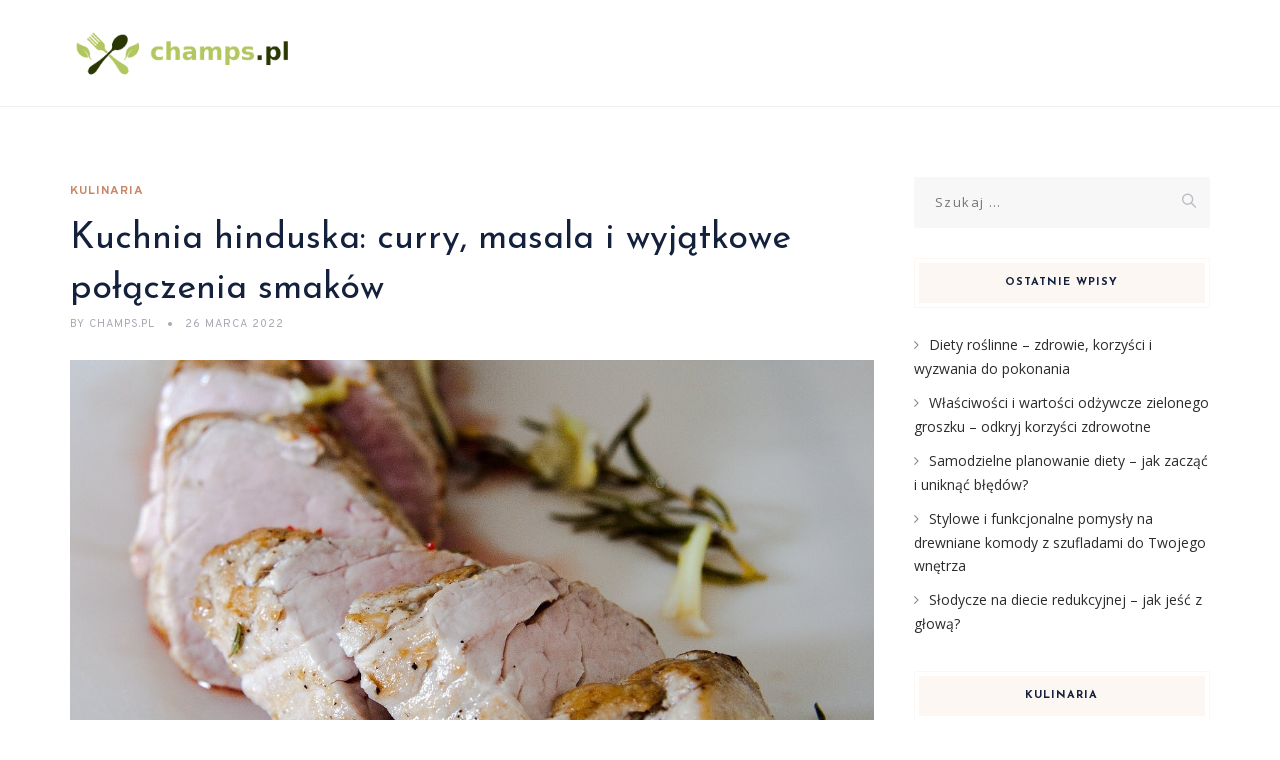

--- FILE ---
content_type: text/html; charset=UTF-8
request_url: https://champs.pl/kuchnia-hinduska-curry-masala-i-wyjatkowe-polaczenia-smakow/
body_size: 19414
content:
<!DOCTYPE html>
<html lang="pl-PL" class="no-js">
<head>
	<meta charset="UTF-8">
	<meta name="SKYPE_TOOLBAR" content="SKYPE_TOOLBAR_PARSER_COMPATIBLE" />
	<link rel="profile" href="https://gmpg.org/xfn/11">
	<meta name="viewport" content="width=device-width, initial-scale=1">
		<script> 'use strict'; (function(html){html.className = html.className.replace(/\bno-js\b/,'js')})(document.documentElement);</script>
<meta name='robots' content='index, follow, max-image-preview:large, max-snippet:-1, max-video-preview:-1' />

	<!-- This site is optimized with the Yoast SEO plugin v26.8 - https://yoast.com/product/yoast-seo-wordpress/ -->
	<title>Kuchnia hinduska: curry, masala i wyjątkowe połączenia smaków - Champs.pl</title>
	<link rel="canonical" href="https://champs.pl/kuchnia-hinduska-curry-masala-i-wyjatkowe-polaczenia-smakow/" />
	<meta property="og:locale" content="pl_PL" />
	<meta property="og:type" content="article" />
	<meta property="og:title" content="Kuchnia hinduska: curry, masala i wyjątkowe połączenia smaków - Champs.pl" />
	<meta property="og:description" content="Kuchnia hinduska to prawdziwa uczta dla zmysłów, oferująca niezwykłe połączenia smaków i aromatów, które z pewnością zachwycą każdego miłośnika kulinariów. Jej bogactwo wynika z różnorodności przypraw oraz tradycyjnych technik gotowania, które od wieków przekazywane są z pokolenia na pokolenie. W tej fascynującej kuchni każde danie ma swoją unikalną historię, a popularne potrawy, takie jak curry &hellip; Continue reading Kuchnia hinduska: curry, masala i wyjątkowe połączenia smaków" />
	<meta property="og:url" content="https://champs.pl/kuchnia-hinduska-curry-masala-i-wyjatkowe-polaczenia-smakow/" />
	<meta property="og:site_name" content="Champs.pl" />
	<meta property="article:published_time" content="2022-03-26T14:28:10+00:00" />
	<meta property="article:modified_time" content="2026-01-06T16:20:48+00:00" />
	<meta property="og:image" content="https://champs.pl/wp-content/uploads/2022/06/poledwiczki_1656097706.jpg" />
	<meta property="og:image:width" content="1280" />
	<meta property="og:image:height" content="853" />
	<meta property="og:image:type" content="image/jpeg" />
	<meta name="author" content="Champs.pl" />
	<meta name="twitter:card" content="summary_large_image" />
	<meta name="twitter:label1" content="Napisane przez" />
	<meta name="twitter:data1" content="Champs.pl" />
	<meta name="twitter:label2" content="Szacowany czas czytania" />
	<meta name="twitter:data2" content="8 minut" />
	<script type="application/ld+json" class="yoast-schema-graph">{"@context":"https://schema.org","@graph":[{"@type":"Article","@id":"https://champs.pl/kuchnia-hinduska-curry-masala-i-wyjatkowe-polaczenia-smakow/#article","isPartOf":{"@id":"https://champs.pl/kuchnia-hinduska-curry-masala-i-wyjatkowe-polaczenia-smakow/"},"author":{"name":"Champs.pl","@id":"https://champs.pl/#/schema/person/f8c399accc78522f2a429422aff2ea08"},"headline":"Kuchnia hinduska: curry, masala i wyjątkowe połączenia smaków","datePublished":"2022-03-26T14:28:10+00:00","dateModified":"2026-01-06T16:20:48+00:00","mainEntityOfPage":{"@id":"https://champs.pl/kuchnia-hinduska-curry-masala-i-wyjatkowe-polaczenia-smakow/"},"wordCount":1546,"image":{"@id":"https://champs.pl/kuchnia-hinduska-curry-masala-i-wyjatkowe-polaczenia-smakow/#primaryimage"},"thumbnailUrl":"https://champs.pl/wp-content/uploads/2022/06/poledwiczki_1656097706.jpg","articleSection":["Kulinaria"],"inLanguage":"pl-PL"},{"@type":"WebPage","@id":"https://champs.pl/kuchnia-hinduska-curry-masala-i-wyjatkowe-polaczenia-smakow/","url":"https://champs.pl/kuchnia-hinduska-curry-masala-i-wyjatkowe-polaczenia-smakow/","name":"Kuchnia hinduska: curry, masala i wyjątkowe połączenia smaków - Champs.pl","isPartOf":{"@id":"https://champs.pl/#website"},"primaryImageOfPage":{"@id":"https://champs.pl/kuchnia-hinduska-curry-masala-i-wyjatkowe-polaczenia-smakow/#primaryimage"},"image":{"@id":"https://champs.pl/kuchnia-hinduska-curry-masala-i-wyjatkowe-polaczenia-smakow/#primaryimage"},"thumbnailUrl":"https://champs.pl/wp-content/uploads/2022/06/poledwiczki_1656097706.jpg","datePublished":"2022-03-26T14:28:10+00:00","dateModified":"2026-01-06T16:20:48+00:00","author":{"@id":"https://champs.pl/#/schema/person/f8c399accc78522f2a429422aff2ea08"},"breadcrumb":{"@id":"https://champs.pl/kuchnia-hinduska-curry-masala-i-wyjatkowe-polaczenia-smakow/#breadcrumb"},"inLanguage":"pl-PL","potentialAction":[{"@type":"ReadAction","target":["https://champs.pl/kuchnia-hinduska-curry-masala-i-wyjatkowe-polaczenia-smakow/"]}]},{"@type":"ImageObject","inLanguage":"pl-PL","@id":"https://champs.pl/kuchnia-hinduska-curry-masala-i-wyjatkowe-polaczenia-smakow/#primaryimage","url":"https://champs.pl/wp-content/uploads/2022/06/poledwiczki_1656097706.jpg","contentUrl":"https://champs.pl/wp-content/uploads/2022/06/poledwiczki_1656097706.jpg","width":1280,"height":853,"caption":"Lebensmittelfotos / Pixabay"},{"@type":"BreadcrumbList","@id":"https://champs.pl/kuchnia-hinduska-curry-masala-i-wyjatkowe-polaczenia-smakow/#breadcrumb","itemListElement":[{"@type":"ListItem","position":1,"name":"Strona główna","item":"https://champs.pl/"},{"@type":"ListItem","position":2,"name":"Kuchnia hinduska: curry, masala i wyjątkowe połączenia smaków"}]},{"@type":"WebSite","@id":"https://champs.pl/#website","url":"https://champs.pl/","name":"Champs.pl","description":"","potentialAction":[{"@type":"SearchAction","target":{"@type":"EntryPoint","urlTemplate":"https://champs.pl/?s={search_term_string}"},"query-input":{"@type":"PropertyValueSpecification","valueRequired":true,"valueName":"search_term_string"}}],"inLanguage":"pl-PL"},{"@type":"Person","@id":"https://champs.pl/#/schema/person/f8c399accc78522f2a429422aff2ea08","name":"Champs.pl","image":{"@type":"ImageObject","inLanguage":"pl-PL","@id":"https://champs.pl/#/schema/person/image/","url":"https://secure.gravatar.com/avatar/bfd83fde509db3de9c690690b87690711d492ee9717552382212a506974c8308?s=96&d=mm&r=g","contentUrl":"https://secure.gravatar.com/avatar/bfd83fde509db3de9c690690b87690711d492ee9717552382212a506974c8308?s=96&d=mm&r=g","caption":"Champs.pl"},"url":"https://champs.pl/author/champs-pl/"}]}</script>
	<!-- / Yoast SEO plugin. -->


<link rel='dns-prefetch' href='//fonts.googleapis.com' />
<link rel="alternate" type="application/rss+xml" title="Champs.pl &raquo; Kanał z wpisami" href="https://champs.pl/feed/" />
<link rel="alternate" type="application/rss+xml" title="Champs.pl &raquo; Kanał z komentarzami" href="https://champs.pl/comments/feed/" />
<link rel="alternate" title="oEmbed (JSON)" type="application/json+oembed" href="https://champs.pl/wp-json/oembed/1.0/embed?url=https%3A%2F%2Fchamps.pl%2Fkuchnia-hinduska-curry-masala-i-wyjatkowe-polaczenia-smakow%2F" />
<link rel="alternate" title="oEmbed (XML)" type="text/xml+oembed" href="https://champs.pl/wp-json/oembed/1.0/embed?url=https%3A%2F%2Fchamps.pl%2Fkuchnia-hinduska-curry-masala-i-wyjatkowe-polaczenia-smakow%2F&#038;format=xml" />
<style id='wp-img-auto-sizes-contain-inline-css'>
img:is([sizes=auto i],[sizes^="auto," i]){contain-intrinsic-size:3000px 1500px}
/*# sourceURL=wp-img-auto-sizes-contain-inline-css */
</style>
<style id='wp-emoji-styles-inline-css'>

	img.wp-smiley, img.emoji {
		display: inline !important;
		border: none !important;
		box-shadow: none !important;
		height: 1em !important;
		width: 1em !important;
		margin: 0 0.07em !important;
		vertical-align: -0.1em !important;
		background: none !important;
		padding: 0 !important;
	}
/*# sourceURL=wp-emoji-styles-inline-css */
</style>
<style id='wp-block-library-inline-css'>
:root{--wp-block-synced-color:#7a00df;--wp-block-synced-color--rgb:122,0,223;--wp-bound-block-color:var(--wp-block-synced-color);--wp-editor-canvas-background:#ddd;--wp-admin-theme-color:#007cba;--wp-admin-theme-color--rgb:0,124,186;--wp-admin-theme-color-darker-10:#006ba1;--wp-admin-theme-color-darker-10--rgb:0,107,160.5;--wp-admin-theme-color-darker-20:#005a87;--wp-admin-theme-color-darker-20--rgb:0,90,135;--wp-admin-border-width-focus:2px}@media (min-resolution:192dpi){:root{--wp-admin-border-width-focus:1.5px}}.wp-element-button{cursor:pointer}:root .has-very-light-gray-background-color{background-color:#eee}:root .has-very-dark-gray-background-color{background-color:#313131}:root .has-very-light-gray-color{color:#eee}:root .has-very-dark-gray-color{color:#313131}:root .has-vivid-green-cyan-to-vivid-cyan-blue-gradient-background{background:linear-gradient(135deg,#00d084,#0693e3)}:root .has-purple-crush-gradient-background{background:linear-gradient(135deg,#34e2e4,#4721fb 50%,#ab1dfe)}:root .has-hazy-dawn-gradient-background{background:linear-gradient(135deg,#faaca8,#dad0ec)}:root .has-subdued-olive-gradient-background{background:linear-gradient(135deg,#fafae1,#67a671)}:root .has-atomic-cream-gradient-background{background:linear-gradient(135deg,#fdd79a,#004a59)}:root .has-nightshade-gradient-background{background:linear-gradient(135deg,#330968,#31cdcf)}:root .has-midnight-gradient-background{background:linear-gradient(135deg,#020381,#2874fc)}:root{--wp--preset--font-size--normal:16px;--wp--preset--font-size--huge:42px}.has-regular-font-size{font-size:1em}.has-larger-font-size{font-size:2.625em}.has-normal-font-size{font-size:var(--wp--preset--font-size--normal)}.has-huge-font-size{font-size:var(--wp--preset--font-size--huge)}.has-text-align-center{text-align:center}.has-text-align-left{text-align:left}.has-text-align-right{text-align:right}.has-fit-text{white-space:nowrap!important}#end-resizable-editor-section{display:none}.aligncenter{clear:both}.items-justified-left{justify-content:flex-start}.items-justified-center{justify-content:center}.items-justified-right{justify-content:flex-end}.items-justified-space-between{justify-content:space-between}.screen-reader-text{border:0;clip-path:inset(50%);height:1px;margin:-1px;overflow:hidden;padding:0;position:absolute;width:1px;word-wrap:normal!important}.screen-reader-text:focus{background-color:#ddd;clip-path:none;color:#444;display:block;font-size:1em;height:auto;left:5px;line-height:normal;padding:15px 23px 14px;text-decoration:none;top:5px;width:auto;z-index:100000}html :where(.has-border-color){border-style:solid}html :where([style*=border-top-color]){border-top-style:solid}html :where([style*=border-right-color]){border-right-style:solid}html :where([style*=border-bottom-color]){border-bottom-style:solid}html :where([style*=border-left-color]){border-left-style:solid}html :where([style*=border-width]){border-style:solid}html :where([style*=border-top-width]){border-top-style:solid}html :where([style*=border-right-width]){border-right-style:solid}html :where([style*=border-bottom-width]){border-bottom-style:solid}html :where([style*=border-left-width]){border-left-style:solid}html :where(img[class*=wp-image-]){height:auto;max-width:100%}:where(figure){margin:0 0 1em}html :where(.is-position-sticky){--wp-admin--admin-bar--position-offset:var(--wp-admin--admin-bar--height,0px)}@media screen and (max-width:600px){html :where(.is-position-sticky){--wp-admin--admin-bar--position-offset:0px}}

/*# sourceURL=wp-block-library-inline-css */
</style><style id='global-styles-inline-css'>
:root{--wp--preset--aspect-ratio--square: 1;--wp--preset--aspect-ratio--4-3: 4/3;--wp--preset--aspect-ratio--3-4: 3/4;--wp--preset--aspect-ratio--3-2: 3/2;--wp--preset--aspect-ratio--2-3: 2/3;--wp--preset--aspect-ratio--16-9: 16/9;--wp--preset--aspect-ratio--9-16: 9/16;--wp--preset--color--black: #000000;--wp--preset--color--cyan-bluish-gray: #abb8c3;--wp--preset--color--white: #ffffff;--wp--preset--color--pale-pink: #f78da7;--wp--preset--color--vivid-red: #cf2e2e;--wp--preset--color--luminous-vivid-orange: #ff6900;--wp--preset--color--luminous-vivid-amber: #fcb900;--wp--preset--color--light-green-cyan: #7bdcb5;--wp--preset--color--vivid-green-cyan: #00d084;--wp--preset--color--pale-cyan-blue: #8ed1fc;--wp--preset--color--vivid-cyan-blue: #0693e3;--wp--preset--color--vivid-purple: #9b51e0;--wp--preset--gradient--vivid-cyan-blue-to-vivid-purple: linear-gradient(135deg,rgb(6,147,227) 0%,rgb(155,81,224) 100%);--wp--preset--gradient--light-green-cyan-to-vivid-green-cyan: linear-gradient(135deg,rgb(122,220,180) 0%,rgb(0,208,130) 100%);--wp--preset--gradient--luminous-vivid-amber-to-luminous-vivid-orange: linear-gradient(135deg,rgb(252,185,0) 0%,rgb(255,105,0) 100%);--wp--preset--gradient--luminous-vivid-orange-to-vivid-red: linear-gradient(135deg,rgb(255,105,0) 0%,rgb(207,46,46) 100%);--wp--preset--gradient--very-light-gray-to-cyan-bluish-gray: linear-gradient(135deg,rgb(238,238,238) 0%,rgb(169,184,195) 100%);--wp--preset--gradient--cool-to-warm-spectrum: linear-gradient(135deg,rgb(74,234,220) 0%,rgb(151,120,209) 20%,rgb(207,42,186) 40%,rgb(238,44,130) 60%,rgb(251,105,98) 80%,rgb(254,248,76) 100%);--wp--preset--gradient--blush-light-purple: linear-gradient(135deg,rgb(255,206,236) 0%,rgb(152,150,240) 100%);--wp--preset--gradient--blush-bordeaux: linear-gradient(135deg,rgb(254,205,165) 0%,rgb(254,45,45) 50%,rgb(107,0,62) 100%);--wp--preset--gradient--luminous-dusk: linear-gradient(135deg,rgb(255,203,112) 0%,rgb(199,81,192) 50%,rgb(65,88,208) 100%);--wp--preset--gradient--pale-ocean: linear-gradient(135deg,rgb(255,245,203) 0%,rgb(182,227,212) 50%,rgb(51,167,181) 100%);--wp--preset--gradient--electric-grass: linear-gradient(135deg,rgb(202,248,128) 0%,rgb(113,206,126) 100%);--wp--preset--gradient--midnight: linear-gradient(135deg,rgb(2,3,129) 0%,rgb(40,116,252) 100%);--wp--preset--font-size--small: 13px;--wp--preset--font-size--medium: 20px;--wp--preset--font-size--large: 36px;--wp--preset--font-size--x-large: 42px;--wp--preset--spacing--20: 0.44rem;--wp--preset--spacing--30: 0.67rem;--wp--preset--spacing--40: 1rem;--wp--preset--spacing--50: 1.5rem;--wp--preset--spacing--60: 2.25rem;--wp--preset--spacing--70: 3.38rem;--wp--preset--spacing--80: 5.06rem;--wp--preset--shadow--natural: 6px 6px 9px rgba(0, 0, 0, 0.2);--wp--preset--shadow--deep: 12px 12px 50px rgba(0, 0, 0, 0.4);--wp--preset--shadow--sharp: 6px 6px 0px rgba(0, 0, 0, 0.2);--wp--preset--shadow--outlined: 6px 6px 0px -3px rgb(255, 255, 255), 6px 6px rgb(0, 0, 0);--wp--preset--shadow--crisp: 6px 6px 0px rgb(0, 0, 0);}:where(.is-layout-flex){gap: 0.5em;}:where(.is-layout-grid){gap: 0.5em;}body .is-layout-flex{display: flex;}.is-layout-flex{flex-wrap: wrap;align-items: center;}.is-layout-flex > :is(*, div){margin: 0;}body .is-layout-grid{display: grid;}.is-layout-grid > :is(*, div){margin: 0;}:where(.wp-block-columns.is-layout-flex){gap: 2em;}:where(.wp-block-columns.is-layout-grid){gap: 2em;}:where(.wp-block-post-template.is-layout-flex){gap: 1.25em;}:where(.wp-block-post-template.is-layout-grid){gap: 1.25em;}.has-black-color{color: var(--wp--preset--color--black) !important;}.has-cyan-bluish-gray-color{color: var(--wp--preset--color--cyan-bluish-gray) !important;}.has-white-color{color: var(--wp--preset--color--white) !important;}.has-pale-pink-color{color: var(--wp--preset--color--pale-pink) !important;}.has-vivid-red-color{color: var(--wp--preset--color--vivid-red) !important;}.has-luminous-vivid-orange-color{color: var(--wp--preset--color--luminous-vivid-orange) !important;}.has-luminous-vivid-amber-color{color: var(--wp--preset--color--luminous-vivid-amber) !important;}.has-light-green-cyan-color{color: var(--wp--preset--color--light-green-cyan) !important;}.has-vivid-green-cyan-color{color: var(--wp--preset--color--vivid-green-cyan) !important;}.has-pale-cyan-blue-color{color: var(--wp--preset--color--pale-cyan-blue) !important;}.has-vivid-cyan-blue-color{color: var(--wp--preset--color--vivid-cyan-blue) !important;}.has-vivid-purple-color{color: var(--wp--preset--color--vivid-purple) !important;}.has-black-background-color{background-color: var(--wp--preset--color--black) !important;}.has-cyan-bluish-gray-background-color{background-color: var(--wp--preset--color--cyan-bluish-gray) !important;}.has-white-background-color{background-color: var(--wp--preset--color--white) !important;}.has-pale-pink-background-color{background-color: var(--wp--preset--color--pale-pink) !important;}.has-vivid-red-background-color{background-color: var(--wp--preset--color--vivid-red) !important;}.has-luminous-vivid-orange-background-color{background-color: var(--wp--preset--color--luminous-vivid-orange) !important;}.has-luminous-vivid-amber-background-color{background-color: var(--wp--preset--color--luminous-vivid-amber) !important;}.has-light-green-cyan-background-color{background-color: var(--wp--preset--color--light-green-cyan) !important;}.has-vivid-green-cyan-background-color{background-color: var(--wp--preset--color--vivid-green-cyan) !important;}.has-pale-cyan-blue-background-color{background-color: var(--wp--preset--color--pale-cyan-blue) !important;}.has-vivid-cyan-blue-background-color{background-color: var(--wp--preset--color--vivid-cyan-blue) !important;}.has-vivid-purple-background-color{background-color: var(--wp--preset--color--vivid-purple) !important;}.has-black-border-color{border-color: var(--wp--preset--color--black) !important;}.has-cyan-bluish-gray-border-color{border-color: var(--wp--preset--color--cyan-bluish-gray) !important;}.has-white-border-color{border-color: var(--wp--preset--color--white) !important;}.has-pale-pink-border-color{border-color: var(--wp--preset--color--pale-pink) !important;}.has-vivid-red-border-color{border-color: var(--wp--preset--color--vivid-red) !important;}.has-luminous-vivid-orange-border-color{border-color: var(--wp--preset--color--luminous-vivid-orange) !important;}.has-luminous-vivid-amber-border-color{border-color: var(--wp--preset--color--luminous-vivid-amber) !important;}.has-light-green-cyan-border-color{border-color: var(--wp--preset--color--light-green-cyan) !important;}.has-vivid-green-cyan-border-color{border-color: var(--wp--preset--color--vivid-green-cyan) !important;}.has-pale-cyan-blue-border-color{border-color: var(--wp--preset--color--pale-cyan-blue) !important;}.has-vivid-cyan-blue-border-color{border-color: var(--wp--preset--color--vivid-cyan-blue) !important;}.has-vivid-purple-border-color{border-color: var(--wp--preset--color--vivid-purple) !important;}.has-vivid-cyan-blue-to-vivid-purple-gradient-background{background: var(--wp--preset--gradient--vivid-cyan-blue-to-vivid-purple) !important;}.has-light-green-cyan-to-vivid-green-cyan-gradient-background{background: var(--wp--preset--gradient--light-green-cyan-to-vivid-green-cyan) !important;}.has-luminous-vivid-amber-to-luminous-vivid-orange-gradient-background{background: var(--wp--preset--gradient--luminous-vivid-amber-to-luminous-vivid-orange) !important;}.has-luminous-vivid-orange-to-vivid-red-gradient-background{background: var(--wp--preset--gradient--luminous-vivid-orange-to-vivid-red) !important;}.has-very-light-gray-to-cyan-bluish-gray-gradient-background{background: var(--wp--preset--gradient--very-light-gray-to-cyan-bluish-gray) !important;}.has-cool-to-warm-spectrum-gradient-background{background: var(--wp--preset--gradient--cool-to-warm-spectrum) !important;}.has-blush-light-purple-gradient-background{background: var(--wp--preset--gradient--blush-light-purple) !important;}.has-blush-bordeaux-gradient-background{background: var(--wp--preset--gradient--blush-bordeaux) !important;}.has-luminous-dusk-gradient-background{background: var(--wp--preset--gradient--luminous-dusk) !important;}.has-pale-ocean-gradient-background{background: var(--wp--preset--gradient--pale-ocean) !important;}.has-electric-grass-gradient-background{background: var(--wp--preset--gradient--electric-grass) !important;}.has-midnight-gradient-background{background: var(--wp--preset--gradient--midnight) !important;}.has-small-font-size{font-size: var(--wp--preset--font-size--small) !important;}.has-medium-font-size{font-size: var(--wp--preset--font-size--medium) !important;}.has-large-font-size{font-size: var(--wp--preset--font-size--large) !important;}.has-x-large-font-size{font-size: var(--wp--preset--font-size--x-large) !important;}
/*# sourceURL=global-styles-inline-css */
</style>

<style id='classic-theme-styles-inline-css'>
/*! This file is auto-generated */
.wp-block-button__link{color:#fff;background-color:#32373c;border-radius:9999px;box-shadow:none;text-decoration:none;padding:calc(.667em + 2px) calc(1.333em + 2px);font-size:1.125em}.wp-block-file__button{background:#32373c;color:#fff;text-decoration:none}
/*# sourceURL=/wp-includes/css/classic-themes.min.css */
</style>
<link rel='stylesheet' id='contact-form-7-css' href='https://champs.pl/wp-content/plugins/contact-form-7/includes/css/styles.css?ver=6.1.4'  media='all' />
<link rel='stylesheet' id='font-awesome-css' href='https://champs.pl/wp-content/plugins/themestek-vihan-extras/icon-picker/icon-libraries/font-awesome/css/font-awesome.min.css?ver=6.9'  media='all' />
<link rel='stylesheet' id='themify-css' href='https://champs.pl/wp-content/plugins/themestek-vihan-extras/icon-picker/icon-libraries/themify-icons/themify-icons.css?ver=6.9'  media='all' />
<link rel='stylesheet' id='sgicon-css' href='https://champs.pl/wp-content/plugins/themestek-vihan-extras/icon-picker/icon-libraries/stroke-gap-icons/style.css?ver=6.9'  media='all' />
<link rel='stylesheet' id='vc_linecons-css' href='https://champs.pl/wp-content/plugins/themestek-vihan-extras/icon-picker/icon-libraries/vc-linecons/vc_linecons_icons.min.css?ver=6.9'  media='all' />
<link rel='stylesheet' id='ez-toc-css' href='https://champs.pl/wp-content/plugins/easy-table-of-contents/assets/css/screen.min.css?ver=2.0.80'  media='all' />
<style id='ez-toc-inline-css'>
div#ez-toc-container .ez-toc-title {font-size: 120%;}div#ez-toc-container .ez-toc-title {font-weight: 500;}div#ez-toc-container ul li , div#ez-toc-container ul li a {font-size: 95%;}div#ez-toc-container ul li , div#ez-toc-container ul li a {font-weight: 500;}div#ez-toc-container nav ul ul li {font-size: 90%;}.ez-toc-box-title {font-weight: bold; margin-bottom: 10px; text-align: center; text-transform: uppercase; letter-spacing: 1px; color: #666; padding-bottom: 5px;position:absolute;top:-4%;left:5%;background-color: inherit;transition: top 0.3s ease;}.ez-toc-box-title.toc-closed {top:-25%;}
.ez-toc-container-direction {direction: ltr;}.ez-toc-counter ul {direction: ltr;counter-reset: item ;}.ez-toc-counter nav ul li a::before {content: counter(item, square) '  ';margin-right: .2em; counter-increment: item;flex-grow: 0;flex-shrink: 0;float: left; }.ez-toc-widget-direction {direction: ltr;}.ez-toc-widget-container ul {direction: ltr;counter-reset: item ;}.ez-toc-widget-container nav ul li a::before {content: counter(item, square) '  ';margin-right: .2em; counter-increment: item;flex-grow: 0;flex-shrink: 0;float: left; }
/*# sourceURL=ez-toc-inline-css */
</style>
<link rel='stylesheet' id='themestek-cs-google-fonts-css' href='//fonts.googleapis.com/css?family=Open+Sans%3A300%2C300italic%2C400%2Citalic%2C600%2C600italic%2C700%2C700italic%2C800%2C800italic%7CJosefin+Sans%3A600%2C400%2C700%7CCormorant%3A300%2C300italic%2C400%2Citalic%2C500%2C500italic%2C600%2C600italic%2C700%2C700italic%7COverpass%3A400%2C700&#038;ver=1.0.0'  media='all' />
<link rel='stylesheet' id='themestek-vihan-icons-css' href='https://champs.pl/wp-content/themes/vihan/libraries/themestek-vihan-icons/css/themestek-vihan-icons.css?ver=6.9'  media='all' />
<link rel='stylesheet' id='perfect-scrollbar-css' href='https://champs.pl/wp-content/themes/vihan/libraries/perfect-scrollbar/perfect-scrollbar.min.css?ver=6.9'  media='all' />
<link rel='stylesheet' id='chrisbracco-tooltip-css' href='https://champs.pl/wp-content/themes/vihan/libraries/chrisbracco-tooltip/chrisbracco-tooltip.min.css?ver=6.9'  media='all' />
<link rel='stylesheet' id='multi-columns-row-css' href='https://champs.pl/wp-content/themes/vihan/css/multi-columns-row.css?ver=6.9'  media='all' />
<link rel='stylesheet' id='select2-css' href='https://champs.pl/wp-content/themes/vihan/libraries/select2/select2.min.css?ver=6.9'  media='all' />
<link rel='stylesheet' id='flexslider-css' href='https://champs.pl/wp-content/themes/vihan/libraries/flexslider/flexslider.css?ver=6.9'  media='all' />
<link rel='stylesheet' id='slick-css' href='https://champs.pl/wp-content/themes/vihan/libraries/slick/slick.css?ver=6.9'  media='all' />
<link rel='stylesheet' id='slick-theme-css' href='https://champs.pl/wp-content/themes/vihan/libraries/slick/slick-theme.css?ver=6.9'  media='all' />
<link rel='stylesheet' id='prettyphoto-css' href='https://champs.pl/wp-content/themes/vihan/libraries/prettyphoto/css/prettyPhoto.css?ver=6.9'  media='all' />
<link rel='stylesheet' id='arpw-style-css' href='https://champs.pl/wp-content/plugins/advanced-random-posts-widget/assets/css/arpw-frontend.css?ver=6.9'  media='all' />
<link rel='stylesheet' id='bootstrap-css' href='https://champs.pl/wp-content/themes/vihan/css/bootstrap.min.css?ver=6.9'  media='all' />
<link rel='stylesheet' id='bootstrap-theme-css' href='https://champs.pl/wp-content/themes/vihan/css/bootstrap-theme.min.css?ver=6.9'  media='all' />
<link rel='stylesheet' id='vihan-core-style-css' href='https://champs.pl/wp-content/themes/vihan/css/core.min.css?ver=6.9'  media='all' />
<link rel='stylesheet' id='vihan-master-style-css' href='https://champs.pl/wp-content/themes/vihan/css/master.min.css?ver=6.9'  media='all' />
<link rel='stylesheet' id='vihan-responsive-style-css' href='https://champs.pl/wp-content/themes/vihan/css/responsive.min.css?ver=6.9'  media='all' />
<link rel='stylesheet' id='vihan-child-style-css' href='https://champs.pl/wp-content/themes/vihan-child/style.css?ver=6.9'  media='all' />
<link rel='stylesheet' id='tste-vihan-theme-style-css' href='https://champs.pl/wp-admin/admin-ajax.php?action=themestek_theme_css&#038;ver=6.9'  media='all' />
<link rel='stylesheet' id='yarppRelatedCss-css' href='https://champs.pl/wp-content/plugins/yet-another-related-posts-plugin/style/related.css?ver=5.30.11'  media='all' />
<script  src="https://champs.pl/wp-includes/js/jquery/jquery.min.js?ver=3.7.1" id="jquery-core-js"></script>
<script  src="https://champs.pl/wp-includes/js/jquery/jquery-migrate.min.js?ver=3.4.1" id="jquery-migrate-js"></script>
<script  src="https://champs.pl/wp-content/plugins/themestek-vihan-extras/js/jquery-resize.min.js?ver=6.9" id="jquery-resize-js"></script>
<script  src="https://champs.pl/wp-content/plugins/themestek-vihan-extras/js/tste-scripts.js?ver=6.9" id="tste-scripts-js"></script>
<link rel="https://api.w.org/" href="https://champs.pl/wp-json/" /><link rel="alternate" title="JSON" type="application/json" href="https://champs.pl/wp-json/wp/v2/posts/445" /><link rel="EditURI" type="application/rsd+xml" title="RSD" href="https://champs.pl/xmlrpc.php?rsd" />
<meta name="generator" content="WordPress 6.9" />
<link rel='shortlink' href='https://champs.pl/?p=445' />
<!-- Analytics by WP Statistics - https://wp-statistics.com -->
<!-- Inline CSS Start --><!-- Inline CSS End --><style>.recentcomments a{display:inline !important;padding:0 !important;margin:0 !important;}</style></head>
<body data-rsssl=1 class="wp-singular post-template-default single single-post postid-445 single-format-standard wp-theme-vihan wp-child-theme-vihan-child themestek-titlebar-hidden themestek-body-header-style-1 themestek-fullwide themestek-sidebar-true themestek-sidebar-right">


<div id="themestek-home"></div>
<div class="main-holder">

	<div id="page" class="hfeed site">

		<header id="masthead" class=" themestek-header-style-1 themestek-main-menu-total-0">
	<div class="themestek-header-block  themestek-mmenu-active-color-custom themestek-dmenu-active-color-custom">
				
		<div id="themestek-stickable-header-w" class="themestek-stickable-header-w themestek-bgcolor-white" style="min-height:107px">
			<div id="site-header" class="site-header themestek-bgcolor-white  themestek-stickable-header themestek-sticky-bgcolor-white" data-sticky-height="75">
				<div class="site-header-main container">

					<div class="themestek-table">
						<div class="themestek-header-left">
							<div class="site-branding">
								<div class="headerlogo themestek-logotype-image themestek-stickylogo-no"><span class="site-title"><a class="home-link" href="https://champs.pl/" title="Champs.pl" rel="home"><span class="themestek-sc-logo themestek-sc-logo-type-image"><img class="themestek-logo-img standardlogo" alt="Champs.pl" src=" https://champs.pl/wp-content/uploads/2022/10/logo.png"></span></a></span><h2 class="site-description"></h2></div>							</div><!-- .site-branding -->
						</div>	
						<div class="themestek-header-right">
							<div id="site-header-menu" class="site-header-menu">
								<nav id="site-navigation" class="main-navigation" aria-label="Primary Menu" >
									
<button id="menu-toggle" class="menu-toggle">
	<span class="themestek-hide">Toggle menu</span><i class="themestek-vihan-icon-bars"></i>
</button>


<div class="nav-menu"></div>
								</nav>
							</div> <!--.site-header-menu -->
																				</div>
					</div>

				</div><!-- .themestek-header-top-wrapper -->
			</div>
		</div>

		
		
	</div>
</header><!-- .site-header -->

		<div id="content-wrapper" class="site-content-wrapper">
						<div id="content" class="site-content container">
				<div id="content-inner" class="site-content-inner row multi-columns-row">
			
	<div id="primary" class="content-area col-md-9 col-lg-9 col-xs-12">
		<main id="main" class="site-main">

									<div class="themestek-common-box-shadow">
					
<article id="post-445" class="themestek-box-blog-classic post-445 post type-post status-publish format-standard has-post-thumbnail hentry category-kulinaria" >

	
	<header class="themestek-blog-classic-box-header">
		<div class="themestek-featured-meta-wrapper themestek-featured-overlay"><div class="themestek-entry-meta-wrapper"><div class="entry-meta themestek-entry-meta themestek-entry-meta-blogclassic"><span class="themestek-meta-line cat-links"><span class="screen-reader-text themestek-hide">Categories </span><a href="https://champs.pl/kategoria/kulinaria/">Kulinaria</a></span></div></div></div>
		<div class="themestek-box-title"><h1>Kuchnia hinduska: curry, masala i wyjątkowe połączenia smaków</h1></div>		<div class="themestek-featured-meta-line">

			<span class="themestek-avatar">
				<span class="themestek-meta-by">by</span>
				Champs.pl			</span>

			<span class="themestek-meta-line posted-on">
				<span class="screen-reader-text themestek-hide">
					Posted on				</span>
				<a href="https://champs.pl/kuchnia-hinduska-curry-masala-i-wyjatkowe-polaczenia-smakow/" rel="bookmark">
					<time class="entry-date published" datetime="2022-03-26T15:28:10+01:00">26 marca 2022</time>
					<time class="updated themestek-hide" datetime="2026-01-06T17:20:48+01:00">6 stycznia 2026</time>
				</a>
			</span>

		</div>
	</header>
	
	<div class="themestek-featured-wrapper themestek-post-featured-wrapper themestek-post-format-"><img width="1280" height="853" src="https://champs.pl/wp-content/uploads/2022/06/poledwiczki_1656097706.jpg" class="attachment-full size-full wp-post-image" alt="" decoding="async" loading="lazy" srcset="https://champs.pl/wp-content/uploads/2022/06/poledwiczki_1656097706.jpg 1280w, https://champs.pl/wp-content/uploads/2022/06/poledwiczki_1656097706-300x200.jpg 300w, https://champs.pl/wp-content/uploads/2022/06/poledwiczki_1656097706-1024x682.jpg 1024w, https://champs.pl/wp-content/uploads/2022/06/poledwiczki_1656097706-768x512.jpg 768w" sizes="auto, (max-width: 1280px) 100vw, 1280px" data-id="189" /></div>
	<div class="themestek-blog-classic-box-content">

							<div class="entry-content">

				
					<p>Kuchnia hinduska to prawdziwa uczta dla zmysłów, oferująca niezwykłe połączenia smaków i aromatów, które z pewnością zachwycą każdego miłośnika kulinariów. Jej bogactwo wynika z różnorodności przypraw oraz tradycyjnych technik gotowania, które od wieków przekazywane są z pokolenia na pokolenie. W tej fascynującej kuchni każde danie ma swoją unikalną historię, a popularne potrawy, takie jak curry czy biryani, mają swoje regionalne warianty, co czyni je jeszcze bardziej interesującymi. Przygotuj się na odkrycie wyjątkowych smaków i naukę, jak stworzyć tradycyjne dania, które będą nie tylko pyszne, ale i pełne pasji.</p>
<div id="ez-toc-container" class="ez-toc-v2_0_80 counter-hierarchy ez-toc-counter ez-toc-grey ez-toc-container-direction">
<div class="ez-toc-title-container">
<p class="ez-toc-title" style="cursor:inherit">Spis treści</p>
<span class="ez-toc-title-toggle"><a href="#" class="ez-toc-pull-right ez-toc-btn ez-toc-btn-xs ez-toc-btn-default ez-toc-toggle" aria-label="Przełącznik Spisu Treści"><span class="ez-toc-js-icon-con"><span class=""><span class="eztoc-hide" style="display:none;">Toggle</span><span class="ez-toc-icon-toggle-span"><svg style="fill: #999;color:#999" xmlns="http://www.w3.org/2000/svg" class="list-377408" width="20px" height="20px" viewBox="0 0 24 24" fill="none"><path d="M6 6H4v2h2V6zm14 0H8v2h12V6zM4 11h2v2H4v-2zm16 0H8v2h12v-2zM4 16h2v2H4v-2zm16 0H8v2h12v-2z" fill="currentColor"></path></svg><svg style="fill: #999;color:#999" class="arrow-unsorted-368013" xmlns="http://www.w3.org/2000/svg" width="10px" height="10px" viewBox="0 0 24 24" version="1.2" baseProfile="tiny"><path d="M18.2 9.3l-6.2-6.3-6.2 6.3c-.2.2-.3.4-.3.7s.1.5.3.7c.2.2.4.3.7.3h11c.3 0 .5-.1.7-.3.2-.2.3-.5.3-.7s-.1-.5-.3-.7zM5.8 14.7l6.2 6.3 6.2-6.3c.2-.2.3-.5.3-.7s-.1-.5-.3-.7c-.2-.2-.4-.3-.7-.3h-11c-.3 0-.5.1-.7.3-.2.2-.3.5-.3.7s.1.5.3.7z"/></svg></span></span></span></a></span></div>
<nav><ul class='ez-toc-list ez-toc-list-level-1 ' ><li class='ez-toc-page-1 ez-toc-heading-level-2'><a class="ez-toc-link ez-toc-heading-1" href="#Co_charakteryzuje_kuchnie_hinduska" >Co charakteryzuje kuchnię hinduską?</a></li><li class='ez-toc-page-1 ez-toc-heading-level-2'><a class="ez-toc-link ez-toc-heading-2" href="#Jakie_sa_najpopularniejsze_dania_kuchni_hinduskiej" >Jakie są najpopularniejsze dania kuchni hinduskiej?</a></li><li class='ez-toc-page-1 ez-toc-heading-level-2'><a class="ez-toc-link ez-toc-heading-3" href="#Jakie_przyprawy_sa_kluczowe_w_kuchni_hinduskiej" >Jakie przyprawy są kluczowe w kuchni hinduskiej?</a></li><li class='ez-toc-page-1 ez-toc-heading-level-2'><a class="ez-toc-link ez-toc-heading-4" href="#Jak_przygotowac_tradycyjne_curry" >Jak przygotować tradycyjne curry?</a></li><li class='ez-toc-page-1 ez-toc-heading-level-2'><a class="ez-toc-link ez-toc-heading-5" href="#Jakie_sa_unikalne_polaczenia_smakow_w_kuchni_hinduskiej" >Jakie są unikalne połączenia smaków w kuchni hinduskiej?</a></li></ul></nav></div>
<h2><span class="ez-toc-section" id="Co_charakteryzuje_kuchnie_hinduska"></span>Co charakteryzuje kuchnię hinduską?<span class="ez-toc-section-end"></span></h2>
<p>Kuchnia hinduska jest znana na całym świecie dzięki swojemu <strong>bogactwu smaków</strong> i intensywnym aromatom. Kluczowym elementem tej kuchni są <strong>przyprawy</strong> oraz <strong>zioła</strong>, które nadają potrawom niepowtarzalny smak i głębię. W tradycyjnej kuchni hinduskiej stosuje się szeroką gamę przypraw, takich jak kumin, kolendra, kurkuma, imbir, a także ostre chili, które są nieodłącznym elementem wielu dań.</p>
<p>Warto zwrócić uwagę na techniki gotowania, które są przekazywane z pokolenia na pokolenie w hinduskich rodzinach. Każda potrawa ma swoją własną historię oraz sposób przygotowania, co sprawia, że jest wyjątkowa. Najczęściej wykorzystywane metody to smażenie, duszenie, gotowanie na parze oraz pieczenie w piecu tandoor. Te techniki nie tylko wpływają na smak, ale także na teksturę potraw.</p>
<table>
<thead>
<tr>
<th>Typ potrawy</th>
<th>Główne składniki</th>
<th>Metoda przygotowania</th>
</tr>
</thead>
<tbody>
<tr>
<td>Curry</td>
<td>Mięso, warzywa, ryż</td>
<td>Duszenie z przyprawami</td>
</tr>
<tr>
<td>Samosy</td>
<td>Ciasto, ziemniaki, przyprawy</td>
<td>Smażenie</td>
</tr>
<tr>
<td>Naan</td>
<td>Mąka, jogurt, drożdże</td>
<td>Pieczenie w piecu tandoor</td>
</tr>
</tbody>
</table>
<p>Kuchnia hinduska jest również głęboko związana z <strong>tradycją</strong> i <strong>kulturą</strong> danego regionu. Różnorodność potraw można zauważyć w zależności od lokalnych ingredientów oraz wpływów historycznych. Na przykład, stan Punjab szczyci się potrawami opartymi na mleku, takimi jak paneer i lassi, podczas gdy w regionie Bengal obfituje w dania rybne. To wszystko sprawia, że kuchnia hinduska jest eksploracją różnorodności smaków i tradycji. Dzięki temu każdy posiłek staje się niepowtarzalną przygodą kulinarną.</p>
<h2><span class="ez-toc-section" id="Jakie_sa_najpopularniejsze_dania_kuchni_hinduskiej"></span>Jakie są najpopularniejsze dania kuchni hinduskiej?<span class="ez-toc-section-end"></span></h2>
<p>Kuchnia hinduska to prawdziwa paleta smaków i aromatów, oferująca wiele popularnych dań, które cieszą się uznaniem nie tylko w Indiach, ale i na całym świecie. Jednym z najważniejszych elementów tej kuchni jest <strong>curry</strong>, które występuje w niezliczonych wariantach. Może być przygotowywane z mięsa, ryb lub warzyw, a każdy region Indii ma swoje unikalne przyprawy i techniki gotowania, które nadają każdemu curry wyjątkowy charakter.</p>
<p>Innym znanym daniem jest <strong>biryani</strong>, aromatyczny ryż z dodatkiem mięsa lub warzyw. Istnieje wiele regionalnych odmian biryani, w tym popularna biryani z Hyderabadu, która jest znana z intensywnego smaku i złożonej struktury, mającej korzenie w tradycjach muzułmańskich.</p>
<p>Nie można zapomnieć o <strong>samosach</strong>, chrupiących pierożkach wypełnionych przyprawionymi ziemniakami, groszkiem i czasami mięsem. Samosy są doskonałą przekąską, często podawane z sosami, takimi jak chutney, co sprawia, że idealnie nadają się na różnego rodzaju przyjęcia i festiwale.</p>
<p>Kolejnym klasycznym daniem jest <strong>dosa</strong>, cienki naleśnik z fermentowanej mąki ryżowej, który jest serwowany z różnymi dodatkami, w tym z pikantnym masłem lub curry. Dosa to popularne danie śniadaniowe, szczególnie w południowych Indiach.</p>
<ul>
<li><strong>Curry:</strong> różnorodność regionalnych przepisów z mięsem lub warzywami.</li>
<li><strong>Biryani:</strong> aromatyczny ryż z mięsnym lub warzywnym nadzieniem.</li>
<li><strong>Samosy:</strong> chrupiące pierożki z ziemniakami i przyprawami.</li>
<li><strong>Dosa:</strong> cieniutki naleśnik z fermentowanej mąki ryżowej.</li>
</ul>
<p>Kuchnia hinduska to z pewnością podróż przez różnorodne smaki, w której każdy znajdzie coś dla siebie. Warto spróbować różnych dań, aby odkryć bogactwo indyjskiej kulinarnej tradycji.</p>
<h2><span class="ez-toc-section" id="Jakie_przyprawy_sa_kluczowe_w_kuchni_hinduskiej"></span>Jakie przyprawy są kluczowe w kuchni hinduskiej?<span class="ez-toc-section-end"></span></h2>
<p>W kuchni hinduskiej przyprawy są nie tylko składnikami, ale także esencją, która nadaje potrawom wyjątkowy smak i aromat. Oto kilka kluczowych przypraw, które odgrywają istotną rolę w tej bogatej kulinarnej tradycji:</p>
<ul>
<li><strong>Kurkuma</strong> – znana ze swojego intensywnego żółtego koloru oraz właściwości zdrowotnych, kurkuma dodaje potrawom głębi smaku i jest podstawowym składnikiem wielu curry.</li>
<li><strong>Kumin</strong> – jego orzechowy, lekko pikantny smak znakomicie komponuje się w wielu potrawach. Kumin często stosuje się w formie nasion, które można prażyć, aby uwydatnić ich aromat.</li>
<li><strong>Kolendra</strong> – zarówno liście, jak i nasiona kolendry mają swoje zastosowanie w kuchni hinduskiej. Świeże liście dodawane są na końcu gotowania, a mielone nasiona wprowadzają głęboki smak.</li>
<li><strong>Cynamon</strong> – często używany w daniach słodkich, ale równie często pojawia się w wersjach wytrawnych. Cynamon wprowadza ciepło i słodycz do potraw.</li>
<li><strong>Chili</strong> – dodaje ostrości niemal każdemu daniu, a jego różne odmiany pozwalają na różnorodne poziomy pikantności, co sprawia, że jest niezastąpionym składnikiem w kuchni hinduskiej.</li>
</ul>
<p>Te przyprawy, w odpowiednich proporcjach i kombinacjach, tworzą niepowtarzalny smak i aromat hinduskiej kuchni, który zyskuje na popularności na całym świecie. Sztuka ich łączenia wymaga doświadczenia, ale efekty końcowe w postaci pysznych i aromatycznych dań są tego warte.</p>
<h2><span class="ez-toc-section" id="Jak_przygotowac_tradycyjne_curry"></span>Jak przygotować tradycyjne curry?<span class="ez-toc-section-end"></span></h2>
<p>Przygotowanie tradycyjnego curry to proces, który pozwala na uzyskanie bogatego i pełnego smaku dania. Kluczowym elementem jest stworzenie aromatycznej bazy, która składa się z cebuli, czosnku oraz imbiru. Te trzy składniki stanowią fundament dla wszystkich przypraw oraz dodatków, które następnie wzbogacają całość.</p>
<p>Oto kroki, które warto wykonać, aby przygotować udane curry:</p>
<ol>
<li><strong>Przygotowanie bazy:</strong> Cebulę należy posiekać w drobną kostkę, czosnek oraz imbir zetrzeć na tarce lub drobno posiekać. Na początku gotowania bazy warto rozgrzać olej na patelni, a następnie dodać cebulę, smażąc ją na złoty kolor. Następnie dodaje się czosnek i imbir, które należy krótko podsmażyć, aby uwolnić ich aromat.</li>
<li><strong>Dodanie przypraw:</strong> Do bazy warto dodać odpowiednie przyprawy, takie jak kurkuma, kmin rzymski, kolendra, a także czerwoną paprykę czy chili, jeśli dzięki nim chcemy uzyskać ostrzejszy smak. Przyprawy należy dodać w odpowiedniej kolejności, aby pozwolić im na rozwinięcie pełni smaku. Można dodać również pastę curry, co dodatkowo wzbogaci aromat potrawy.</li>
<li><strong>Główne składniki:</strong> W zależności od preferencji, możemy dodać do curry mięso, ryby lub warzywa. Ważne jest, aby składniki były pokrojone na kawałki o podobnej wielkości, co zapewni ich równomierne gotowanie. Jeśli decydujemy się na mięso, warto je wcześniej zamarynować w przyprawach.</li>
<li><strong>Gotowanie:</strong> Po dodaniu głównych składników, warto zalać całość bulionem lub mlekiem kokosowym, co nada daniu kremowej konsystencji. Curry powinno się gotować na małym ogniu przez jakiś czas, aby składniki mogły się połączyć i wymieszać smaki.</li>
</ol>
<p>Aby wzbogacić danie, można dodać świeże zioła, takie jak kolendra czy mięta tuż przed podaniem. Warto pamiętać, że tradycyjne curry nie ma jednego przepisu – można je dostosować do własnych upodobań, zmieniając składniki i intensywność przypraw. Dzięki temu, każde curry może być wyjątkowe i dopasowane do gustu osoby je przygotowującej.</p>
<h2><span class="ez-toc-section" id="Jakie_sa_unikalne_polaczenia_smakow_w_kuchni_hinduskiej"></span>Jakie są unikalne połączenia smaków w kuchni hinduskiej?<span class="ez-toc-section-end"></span></h2>
<p>Kuchnia hinduska to skarbnica <strong>unikalnych połączeń smakowych</strong>, które często łączą w sobie przeciwieństwa. Ciekawym przykładem są dania, które umiejętnie zestawiają <strong>słodkie</strong> i <strong>pikantne</strong> smaki, tworząc niepowtarzalne doznania kulinarne. Mango chutney, popularny dodatek do dań, łączy w sobie słodycz dojrzałych mango z pikantnością przypraw, co czyni go doskonałym uzupełnieniem zarówno dań mięsnych, jak i wegetariańskich.</p>
<p>Innym interesującym aspektem kuchni hinduskiej są akcenty <strong>orzechowe</strong> oraz <strong>suszone owoce</strong>, które wzbogacają potrawy o głębię smaku i różnorodność tekstur. Na przykład dania, takie jak biryani, często zawierają migdały lub rodzynki, które nie tylko poprawiają smak, ale również nadają potrawie wyjątkowego charakteru i słodkiej nuty.<p></p></p>
<p>Warto również zwrócić uwagę na popularność dań, które łączą pikantne przyprawy z kremowymi dodatkami, jak jogurt, który łagodzi ostrość potraw i dodaje im jedwabistej konsystencji. Takie połączenia są częstym zjawiskiem w tradycyjnych curry, gdzie znajdziemy bogate, intensywne smaki przypraw z harmonijnym uzupełnieniem w postaci mleka kokosowego czy gęstego jogurtu.<p></p></p>
<p>Oto kilka <strong>typowych połączeń smakowych</strong> w kuchni hinduskiej:</p>
<ul>
<li><strong>Przyprawy i owoce:</strong> Zestawienia curry z ananasem czy mango stają się ulubionym wyborem wielu smakoszy.</li>
<li><strong>Soczyste mięsa z owocami:</strong> Niektóre dania mięsne bazują na sosach z dodatkiem owoców, co wprowadza element zaskoczenia.</li>
<li><strong>Pikantne przekąski z chutney:</strong> Frytki z soczewicy serwuje się z różnorodnymi chutney&#8217;ami, które łączą ostrość z delikatną słodyczą.</li>
</ul>
<p>Te ciekawe zestawienia sprawiają, że kuchnia hinduska jest niezwykle różnorodna i zachęca do eksperymentowania z smakami. Dla wielu osób odkrywanie tych połączeń staje się nie tylko przyjemnością kulinarną, ale także fascynującą podróżą przez bogactwo tradycji i kultury Indii.<div class='yarpp yarpp-related yarpp-related-website yarpp-template-list'>
<!-- YARPP List -->
<b>Powiązane wpisy:</b><ol>
<li><a href="https://champs.pl/zapiekanki-proste-przepisy-na-popularne-danie-comfort-food/" rel="bookmark" title="Zapiekanki &#8211; proste przepisy na popularne danie comfort food">Zapiekanki &#8211; proste przepisy na popularne danie comfort food</a></li>
<li><a href="https://champs.pl/mistrzowie-grillowania-przepisy-na-soczyste-miesa-i-przyprawy-na-ruszt/" rel="bookmark" title="Mistrzowie grillowania: przepisy na soczyste mięsa i przyprawy na ruszt">Mistrzowie grillowania: przepisy na soczyste mięsa i przyprawy na ruszt</a></li>
<li><a href="https://champs.pl/kuchnia-polska-tradycyjne-dania-ktore-kazdy-powinien-znac-i-pokochac/" rel="bookmark" title="Kuchnia polska: tradycyjne dania, które każdy powinien znać i pokochać">Kuchnia polska: tradycyjne dania, które każdy powinien znać i pokochać</a></li>
<li><a href="https://champs.pl/hot-dogi-na-gourmetowym-poziomie-inspiracje-i-przepisy/" rel="bookmark" title="Hot dogi na gourmetowym poziomie: inspiracje i przepisy">Hot dogi na gourmetowym poziomie: inspiracje i przepisy</a></li>
</ol>
</div>

				
							</div><!-- .entry-content -->
		
		
		
		
			<div class="themestek-meta-second-row themestek-meta-info-bottom clearfix themestek-meta-one-only">

										

				<!-- Social Links -->
							</div>

		
	</div><!-- .themestek-blog-classic-box-content -->

			<div class="themestek-post-prev-next-buttons">
						<div class="col-sm-6 prev">
					<div class="pagination-item prev">
												<div class="pagination-img">
							<a href="https://champs.pl/przekaski-na-impreze-pyszne-pomysly-na-finger-food-dla-smakoszy/">
							 <img width="150" height="150" src="https://champs.pl/wp-content/uploads/2022/06/ciasto_z_1656096617-150x150.jpg" class="attachment-thumbnail size-thumbnail wp-post-image" alt="" decoding="async" loading="lazy" data-id="114" />							</a>
						</div>
												 <div class="pagination-content">
							<a href="https://champs.pl/przekaski-na-impreze-pyszne-pomysly-na-finger-food-dla-smakoszy/"><span class="themestek-nav-sub">Previous Post</span> <span class="themestek-nav-title"> Przekąski na imprezę: pyszne pomysły na finger food dla smakoszy </span></a>
						 </div>
					 </div>
				 </div>
						 <div class="col-sm-6">
					 <div class="pagination-item next">
						 <div class="pagination-content">
							 <a href="https://champs.pl/jak-przyrzadzic-idealne-tradycyjne-dania-na-boze-narodzenie/"><span class="themestek-nav-sub">Next Post</span> <span class="themestek-nav-title">Jak przyrządzić idealne tradycyjne dania na Boże Narodzenie</span></a>
						 </div>
						 						 <div class="pagination-img">
							<a href="https://champs.pl/jak-przyrzadzic-idealne-tradycyjne-dania-na-boze-narodzenie/">
							<img width="150" height="150" src="https://champs.pl/wp-content/uploads/2022/06/sos_salatki_1656096476-150x150.jpg" class="attachment-thumbnail size-thumbnail wp-post-image" alt="" decoding="async" loading="lazy" data-id="102" />							</a>
						 </div>
						 					 </div>
				 </div>
					</div>
		
	

	
</article><!-- #post-## -->
					</div><!-- .themestek-common-box-shadow-->

					
		</main><!-- .site-main -->
	</div><!-- .content-area -->


<aside id="themestek-sidebar-right" class="widget-area col-md-3 col-lg-3 col-xs-12 sidebar">
	<aside id="search-2" class="widget widget_search"><form role="search" method="get" class="search-form" action="https://champs.pl/">
				<label>
					<span class="screen-reader-text">Szukaj:</span>
					<input type="search" class="search-field" placeholder="Szukaj &hellip;" value="" name="s" />
				</label>
				<input type="submit" class="search-submit" value="Szukaj" />
			</form></aside>
		<aside id="recent-posts-2" class="widget widget_recent_entries">
		<h3 class="widget-title"><span>Ostatnie wpisy</span></h3>
		<ul>
											<li>
					<a href="https://champs.pl/diety-roslinne-zdrowie-korzysci-i-wyzwania-do-pokonania/">Diety roślinne – zdrowie, korzyści i wyzwania do pokonania</a>
									</li>
											<li>
					<a href="https://champs.pl/wlasciwosci-i-wartosci-odzywcze-zielonego-groszku-odkryj-korzysci-zdrowotne/">Właściwości i wartości odżywcze zielonego groszku – odkryj korzyści zdrowotne</a>
									</li>
											<li>
					<a href="https://champs.pl/samodzielne-planowanie-diety-jak-zaczac-i-uniknac-bledow/">Samodzielne planowanie diety – jak zacząć i uniknąć błędów?</a>
									</li>
											<li>
					<a href="https://champs.pl/stylowe-i-funkcjonalne-pomysly-na-drewniane-komody-z-szufladami-do-twojego-wnetrza/">Stylowe i funkcjonalne pomysły na drewniane komody z szufladami do Twojego wnętrza</a>
									</li>
											<li>
					<a href="https://champs.pl/slodycze-na-diecie-redukcyjnej-jak-jesc-z-glowa/">Słodycze na diecie redukcyjnej – jak jeść z głową?</a>
									</li>
					</ul>

		</aside><aside id="arpw-widget-2" class="widget arpw-widget-random"><h3 class="widget-title"><span>Kulinaria</span></h3><div class="arpw-random-post "><ul class="arpw-ul"><li class="arpw-li arpw-clearfix"><a class="arpw-title" href="https://champs.pl/kuchnia-grecka-odyseja-smakow-w-kuchni-bogow/" rel="bookmark">Kuchnia grecka: odyseja smaków w kuchni bogów</a></li><li class="arpw-li arpw-clearfix"><a class="arpw-title" href="https://champs.pl/kuchnia-wlosko-sycylijska-smaki-sycylii-bogactwo-smakow-i-tradycji/" rel="bookmark">Kuchnia włosko-sycylijska: smaki Sycylii, bogactwo smaków i tradycji</a></li><li class="arpw-li arpw-clearfix"><a class="arpw-title" href="https://champs.pl/przepisy-na-orzezwiajace-domowe-koktajle-mleczne/" rel="bookmark">Przepisy na orzeźwiające domowe koktajle mleczne</a></li><li class="arpw-li arpw-clearfix"><a class="arpw-title" href="https://champs.pl/pikantne-dania-meksykanskie-od-guacamole-po-enchilady/" rel="bookmark">Pikantne dania meksykańskie: od guacamole po enchilady</a></li><li class="arpw-li arpw-clearfix"><a class="arpw-title" href="https://champs.pl/10-prostych-krokow-dzieki-ktorym-twoje-ciasto-bedzie-smakowac-wysmienicie/" rel="bookmark">10 prostych kroków, dzięki którym Twoje ciasto będzie smakować wyśmienicie</a></li></ul></div><!-- Generated by https://wordpress.org/plugins/advanced-random-posts-widget/ --></aside><aside id="recent-comments-2" class="widget widget_recent_comments"><h3 class="widget-title"><span>Najnowsze komentarze</span></h3><ul id="recentcomments-2"></ul></aside><aside id="categories-2" class="widget widget_categories"><h3 class="widget-title"><span>Kategorie</span></h3>
			<ul>
					<li class="cat-item cat-item-4"><a href="https://champs.pl/kategoria/dieta/">Dieta</a>
</li>
	<li class="cat-item cat-item-2"><a href="https://champs.pl/kategoria/kulinaria/">Kulinaria</a>
</li>
	<li class="cat-item cat-item-3"><a href="https://champs.pl/kategoria/nie-tylko-kuchnia/">Nie tylko kuchnia</a>
</li>
			</ul>

			</aside><aside id="arpw-widget-3" class="widget arpw-widget-random"><h3 class="widget-title"><span>Sprawdź to</span></h3><div class="arpw-random-post "><ul class="arpw-ul"><li class="arpw-li arpw-clearfix"><a href="https://champs.pl/kuchnia-perska-w-nowoczesnym-wydaniu-smaczne-i-zdrowe-dania-orientalne/"  rel="bookmark"><img width="50" height="33" src="https://champs.pl/wp-content/uploads/2022/06/buraki_1656097200.jpg" class="arpw-thumbnail alignleft wp-post-image" alt="Kuchnia perska w nowoczesnym wydaniu: smaczne i zdrowe dania orientalne" decoding="async" loading="lazy" srcset="https://champs.pl/wp-content/uploads/2022/06/buraki_1656097200.jpg 1280w, https://champs.pl/wp-content/uploads/2022/06/buraki_1656097200-300x199.jpg 300w, https://champs.pl/wp-content/uploads/2022/06/buraki_1656097200-1024x678.jpg 1024w, https://champs.pl/wp-content/uploads/2022/06/buraki_1656097200-768x508.jpg 768w" sizes="auto, (max-width: 50px) 100vw, 50px" data-id="150" /></a><a class="arpw-title" href="https://champs.pl/kuchnia-perska-w-nowoczesnym-wydaniu-smaczne-i-zdrowe-dania-orientalne/" rel="bookmark">Kuchnia perska w nowoczesnym wydaniu: smaczne i zdrowe dania orientalne</a><div class="arpw-summary">Kuchnia perska to prawdziwa uczta dla zmysłów, łącząca bogactwo smaków &hellip;</div></li><li class="arpw-li arpw-clearfix"><a href="https://champs.pl/hot-dogi-na-gourmetowym-poziomie-inspiracje-i-przepisy/"  rel="bookmark"><img width="50" height="50" src="https://champs.pl/wp-content/uploads/2022/06/grill_1656100781.jpg" class="arpw-thumbnail alignleft wp-post-image" alt="Hot dogi na gourmetowym poziomie: inspiracje i przepisy" decoding="async" loading="lazy" srcset="https://champs.pl/wp-content/uploads/2022/06/grill_1656100781.jpg 1280w, https://champs.pl/wp-content/uploads/2022/06/grill_1656100781-300x300.jpg 300w, https://champs.pl/wp-content/uploads/2022/06/grill_1656100781-1024x1024.jpg 1024w, https://champs.pl/wp-content/uploads/2022/06/grill_1656100781-150x150.jpg 150w, https://champs.pl/wp-content/uploads/2022/06/grill_1656100781-768x768.jpg 768w" sizes="auto, (max-width: 50px) 100vw, 50px" data-id="231" /></a><a class="arpw-title" href="https://champs.pl/hot-dogi-na-gourmetowym-poziomie-inspiracje-i-przepisy/" rel="bookmark">Hot dogi na gourmetowym poziomie: inspiracje i przepisy</a><div class="arpw-summary">Hot dogi to nie tylko szybka przekąska, ale również pole &hellip;</div></li><li class="arpw-li arpw-clearfix"><a href="https://champs.pl/przepisy-na-domowe-mrozonki-ktore-zaspokoja-twoje-smaki/"  rel="bookmark"><img width="50" height="33" src="https://champs.pl/wp-content/uploads/2022/06/beza_1656097281.jpg" class="arpw-thumbnail alignleft wp-post-image" alt="Przepisy na domowe mrożonki, które zaspokoją twoje smaki" decoding="async" loading="lazy" srcset="https://champs.pl/wp-content/uploads/2022/06/beza_1656097281.jpg 1280w, https://champs.pl/wp-content/uploads/2022/06/beza_1656097281-300x200.jpg 300w, https://champs.pl/wp-content/uploads/2022/06/beza_1656097281-1024x682.jpg 1024w, https://champs.pl/wp-content/uploads/2022/06/beza_1656097281-768x512.jpg 768w" sizes="auto, (max-width: 50px) 100vw, 50px" data-id="153" /></a><a class="arpw-title" href="https://champs.pl/przepisy-na-domowe-mrozonki-ktore-zaspokoja-twoje-smaki/" rel="bookmark">Przepisy na domowe mrożonki, które zaspokoją twoje smaki</a><div class="arpw-summary">Mrożonki to doskonały sposób na zachowanie świeżości i smaku ulubionych &hellip;</div></li><li class="arpw-li arpw-clearfix"><a href="https://champs.pl/zdrowa-kuchnia-dla-calej-rodziny-jak-zachecic-dzieci-do-jedzenia-warzyw-i-owocow/"  rel="bookmark"><img width="50" height="33" src="https://champs.pl/wp-content/uploads/2022/06/paczki_1656096828.jpg" class="arpw-thumbnail alignleft wp-post-image" alt="Zdrowa kuchnia dla całej rodziny: jak zachęcić dzieci do jedzenia warzyw i owoców?" decoding="async" loading="lazy" srcset="https://champs.pl/wp-content/uploads/2022/06/paczki_1656096828.jpg 1280w, https://champs.pl/wp-content/uploads/2022/06/paczki_1656096828-300x199.jpg 300w, https://champs.pl/wp-content/uploads/2022/06/paczki_1656096828-1024x678.jpg 1024w, https://champs.pl/wp-content/uploads/2022/06/paczki_1656096828-768x508.jpg 768w" sizes="auto, (max-width: 50px) 100vw, 50px" data-id="135" /></a><a class="arpw-title" href="https://champs.pl/zdrowa-kuchnia-dla-calej-rodziny-jak-zachecic-dzieci-do-jedzenia-warzyw-i-owocow/" rel="bookmark">Zdrowa kuchnia dla całej rodziny: jak zachęcić dzieci do jedzenia warzyw i owoców?</a><div class="arpw-summary">W dzisiejszych czasach coraz więcej rodzin zmaga się z problemem &hellip;</div></li><li class="arpw-li arpw-clearfix"><a href="https://champs.pl/kuchnia-hawajska-pokoj-milosc-i-piekne-danie-w-jednym/"  rel="bookmark"><img width="50" height="33" src="https://champs.pl/wp-content/uploads/2022/06/semolina_1656096416.jpg" class="arpw-thumbnail alignleft wp-post-image" alt="Kuchnia hawajska: pokój, miłość i piękne danie w jednym" decoding="async" loading="lazy" srcset="https://champs.pl/wp-content/uploads/2022/06/semolina_1656096416.jpg 1280w, https://champs.pl/wp-content/uploads/2022/06/semolina_1656096416-300x200.jpg 300w, https://champs.pl/wp-content/uploads/2022/06/semolina_1656096416-1024x682.jpg 1024w, https://champs.pl/wp-content/uploads/2022/06/semolina_1656096416-768x512.jpg 768w" sizes="auto, (max-width: 50px) 100vw, 50px" data-id="96" /></a><a class="arpw-title" href="https://champs.pl/kuchnia-hawajska-pokoj-milosc-i-piekne-danie-w-jednym/" rel="bookmark">Kuchnia hawajska: pokój, miłość i piękne danie w jednym</a><div class="arpw-summary">Kuchnia hawajska to nie tylko przepyszne dania, ale także bogata &hellip;</div></li></ul></div><!-- Generated by https://wordpress.org/plugins/advanced-random-posts-widget/ --></aside><aside id="archives-2" class="widget widget_archive"><h3 class="widget-title"><span>Archiwa</span></h3>
			<ul>
					<li><a href='https://champs.pl/2026/01/'>styczeń 2026</a></li>
	<li><a href='https://champs.pl/2025/12/'>grudzień 2025</a></li>
	<li><a href='https://champs.pl/2025/11/'>listopad 2025</a></li>
	<li><a href='https://champs.pl/2025/10/'>październik 2025</a></li>
	<li><a href='https://champs.pl/2025/09/'>wrzesień 2025</a></li>
	<li><a href='https://champs.pl/2025/08/'>sierpień 2025</a></li>
	<li><a href='https://champs.pl/2025/07/'>lipiec 2025</a></li>
	<li><a href='https://champs.pl/2025/06/'>czerwiec 2025</a></li>
	<li><a href='https://champs.pl/2025/05/'>maj 2025</a></li>
	<li><a href='https://champs.pl/2025/04/'>kwiecień 2025</a></li>
	<li><a href='https://champs.pl/2025/03/'>marzec 2025</a></li>
	<li><a href='https://champs.pl/2025/02/'>luty 2025</a></li>
	<li><a href='https://champs.pl/2025/01/'>styczeń 2025</a></li>
	<li><a href='https://champs.pl/2024/12/'>grudzień 2024</a></li>
	<li><a href='https://champs.pl/2024/11/'>listopad 2024</a></li>
	<li><a href='https://champs.pl/2024/10/'>październik 2024</a></li>
	<li><a href='https://champs.pl/2024/09/'>wrzesień 2024</a></li>
	<li><a href='https://champs.pl/2024/08/'>sierpień 2024</a></li>
	<li><a href='https://champs.pl/2024/07/'>lipiec 2024</a></li>
	<li><a href='https://champs.pl/2024/06/'>czerwiec 2024</a></li>
	<li><a href='https://champs.pl/2024/05/'>maj 2024</a></li>
	<li><a href='https://champs.pl/2023/12/'>grudzień 2023</a></li>
	<li><a href='https://champs.pl/2023/11/'>listopad 2023</a></li>
	<li><a href='https://champs.pl/2022/08/'>sierpień 2022</a></li>
	<li><a href='https://champs.pl/2022/06/'>czerwiec 2022</a></li>
	<li><a href='https://champs.pl/2022/05/'>maj 2022</a></li>
	<li><a href='https://champs.pl/2022/04/'>kwiecień 2022</a></li>
	<li><a href='https://champs.pl/2022/03/'>marzec 2022</a></li>
	<li><a href='https://champs.pl/2022/02/'>luty 2022</a></li>
	<li><a href='https://champs.pl/2022/01/'>styczeń 2022</a></li>
	<li><a href='https://champs.pl/2021/12/'>grudzień 2021</a></li>
	<li><a href='https://champs.pl/2021/11/'>listopad 2021</a></li>
	<li><a href='https://champs.pl/2021/10/'>październik 2021</a></li>
	<li><a href='https://champs.pl/2021/09/'>wrzesień 2021</a></li>
	<li><a href='https://champs.pl/2021/08/'>sierpień 2021</a></li>
	<li><a href='https://champs.pl/2021/07/'>lipiec 2021</a></li>
	<li><a href='https://champs.pl/2021/06/'>czerwiec 2021</a></li>
	<li><a href='https://champs.pl/2021/05/'>maj 2021</a></li>
	<li><a href='https://champs.pl/2021/04/'>kwiecień 2021</a></li>
	<li><a href='https://champs.pl/2021/03/'>marzec 2021</a></li>
	<li><a href='https://champs.pl/2021/02/'>luty 2021</a></li>
	<li><a href='https://champs.pl/2021/01/'>styczeń 2021</a></li>
	<li><a href='https://champs.pl/2020/12/'>grudzień 2020</a></li>
	<li><a href='https://champs.pl/2020/11/'>listopad 2020</a></li>
	<li><a href='https://champs.pl/2020/10/'>październik 2020</a></li>
	<li><a href='https://champs.pl/2020/09/'>wrzesień 2020</a></li>
	<li><a href='https://champs.pl/2020/08/'>sierpień 2020</a></li>
	<li><a href='https://champs.pl/2020/07/'>lipiec 2020</a></li>
	<li><a href='https://champs.pl/2020/06/'>czerwiec 2020</a></li>
	<li><a href='https://champs.pl/2020/05/'>maj 2020</a></li>
	<li><a href='https://champs.pl/2020/04/'>kwiecień 2020</a></li>
	<li><a href='https://champs.pl/2020/03/'>marzec 2020</a></li>
	<li><a href='https://champs.pl/2020/02/'>luty 2020</a></li>
	<li><a href='https://champs.pl/2020/01/'>styczeń 2020</a></li>
			</ul>

			</aside></aside><!-- #themestek-sidebar-right -->


				</div><!-- .site-content-inner -->
			</div><!-- .site-content -->
		</div><!-- .site-content-wrapper -->

		<footer id="colophon" class="site-footer ">
						<div class="footer_inner_wrapper footer themestek-bg themestek-bgcolor-grey themestek-textcolor-dark themestek-bgimage-no">
				<div class="site-footer-bg-layer themestek-bg-layer"></div>
				<div class="site-footer-w">
					<div class="footer-rows">
						<div class="footer-rows-inner">

														

<div id="themestek-footer-widget" class="sidebar-container container  themestek-bg themestek-bgcolor-transparent themestek-textcolor-dark themestek-bgimage-no" role="complementary">
	<div class="footer-widget-bg-layer themestek-bg-layer"></div>
	<div class="container-fullwide">
		<div class="footer-widget-inner">
			<div class="row multi-columns-row">

											<div class="widget-area themestek-footer-widget-area col-xs-12 col-sm-6 col-md-6 col-lg-6">
							<aside id="arpw-widget-4" class="widget arpw-widget-random"><h3 class="widget-title"><span>Warto sprawdzić</span></h3><div class="arpw-random-post "><ul class="arpw-ul"><li class="arpw-li arpw-clearfix"><a class="arpw-title" href="https://champs.pl/winogrona-wyjatkowe-wlasciwosci-zdrowotne-i-odzywcze-owocow/" rel="bookmark">Winogrona – wyjątkowe właściwości zdrowotne i odżywcze owoców</a></li><li class="arpw-li arpw-clearfix"><a class="arpw-title" href="https://champs.pl/zboza-pelnoziarniste-klucz-do-zdrowego-odzywiania-i-profilaktyki-chorob/" rel="bookmark">Zboża pełnoziarniste – klucz do zdrowego odżywiania i profilaktyki chorób</a></li><li class="arpw-li arpw-clearfix"><a class="arpw-title" href="https://champs.pl/kulinarna-przygoda-z-pomidorami-pomysly-na-dania-z-wykorzystaniem-roznych-odmian/" rel="bookmark">Kulinarna przygoda z pomidorami: pomysły na dania z wykorzystaniem różnych odmian</a></li><li class="arpw-li arpw-clearfix"><a class="arpw-title" href="https://champs.pl/kuchnia-hiszpanska-tapas-paella-i-inne-smaki-slonecznej-hiszpanii/" rel="bookmark">Kuchnia hiszpańska: tapas, paella i inne smaki słonecznej Hiszpanii</a></li><li class="arpw-li arpw-clearfix"><a class="arpw-title" href="https://champs.pl/jak-gotowac-dla-alergikow-przepisy-na-potrawy-bezglutenowe-i-bez-laktozy/" rel="bookmark">Jak gotować dla alergików: przepisy na potrawy bezglutenowe i bez laktozy</a></li><li class="arpw-li arpw-clearfix"><a class="arpw-title" href="https://champs.pl/motywacja-do-cwiczen-i-diety-jak-ja-znalezc-i-utrzymac/" rel="bookmark">Motywacja do ćwiczeń i diety: jak ją znaleźć i utrzymać?</a></li><li class="arpw-li arpw-clearfix"><a class="arpw-title" href="https://champs.pl/dlaczego-odchudzanie-po-40-jest-trudniejsze-przyczyny-i-strategie/" rel="bookmark">Dlaczego odchudzanie po 40. jest trudniejsze? Przyczyny i strategie</a></li><li class="arpw-li arpw-clearfix"><a class="arpw-title" href="https://champs.pl/kasza-jaglana-w-diecie-odchudzajacej-korzysci-i-przepisy/" rel="bookmark">Kasza jaglana w diecie odchudzającej – korzyści i przepisy</a></li><li class="arpw-li arpw-clearfix"><a class="arpw-title" href="https://champs.pl/najlepsze-przepisy-na-domowe-nalewki-owocowe-i-ziolowe/" rel="bookmark">Najlepsze przepisy na domowe nalewki owocowe i ziołowe</a></li><li class="arpw-li arpw-clearfix"><a class="arpw-title" href="https://champs.pl/wszystko-o-propolisie-wlasciwosci-zdrowotne-i-zastosowanie-w-medycynie-naturalnej/" rel="bookmark">Wszystko o propolisie: właściwości zdrowotne i zastosowanie w medycynie naturalnej</a></li></ul></div><!-- Generated by https://wordpress.org/plugins/advanced-random-posts-widget/ --></aside>							</div><!-- .widget-area -->
							
			</div><!-- .row.multi-columns-row -->
		</div><!-- .footer-widget-inner -->
	</div><!--  -->
</div><!-- #secondary -->

						</div><!-- .footer-inner -->
					</div><!-- .footer -->
					<div id="bottom-footer-text" class="bottom-footer-text themestek-bottom-footer-text site-info  themestek-bg themestek-bgcolor-transparent themestek-textcolor-dark themestek-bgimage-no themestek-no-footer-widget">
	<div class="bottom-footer-bg-layer themestek-bg-layer"></div>
	<div class="container">
		<div class="bottom-footer-inner">
			<div class="row multi-columns-row">

									<div class="col-xs-12 col-sm-12 themestek-footer-copyright-text">
						© Copyright 2022 <a href="https://champs.pl">Champs.pl</a>. All rights reserved.					</div><!--.footer menu -->
				
				
			</div><!-- .row.multi-columns-row --> 
		</div><!-- .bottom-footer-inner --> 
	</div><!--  --> 
</div><!-- .footer-text -->
				</div><!-- .footer-inner-wrapper -->
			</div><!-- .site-footer-inner -->
		</footer><!-- .site-footer -->

	</div><!-- #page .site -->

</div><!-- .main-holder -->

	<!-- To Top -->
	<a id="totop" href="#top"><i class="themestek-vihan-icon-angle-up"></i></a>
<script type="speculationrules">
{"prefetch":[{"source":"document","where":{"and":[{"href_matches":"/*"},{"not":{"href_matches":["/wp-*.php","/wp-admin/*","/wp-content/uploads/*","/wp-content/*","/wp-content/plugins/*","/wp-content/themes/vihan-child/*","/wp-content/themes/vihan/*","/*\\?(.+)"]}},{"not":{"selector_matches":"a[rel~=\"nofollow\"]"}},{"not":{"selector_matches":".no-prefetch, .no-prefetch a"}}]},"eagerness":"conservative"}]}
</script>
<script  src="https://champs.pl/wp-includes/js/dist/hooks.min.js?ver=dd5603f07f9220ed27f1" id="wp-hooks-js"></script>
<script  src="https://champs.pl/wp-includes/js/dist/i18n.min.js?ver=c26c3dc7bed366793375" id="wp-i18n-js"></script>
<script  id="wp-i18n-js-after">
/* <![CDATA[ */
wp.i18n.setLocaleData( { 'text direction\u0004ltr': [ 'ltr' ] } );
//# sourceURL=wp-i18n-js-after
/* ]]> */
</script>
<script  src="https://champs.pl/wp-content/plugins/contact-form-7/includes/swv/js/index.js?ver=6.1.4" id="swv-js"></script>
<script  id="contact-form-7-js-translations">
/* <![CDATA[ */
( function( domain, translations ) {
	var localeData = translations.locale_data[ domain ] || translations.locale_data.messages;
	localeData[""].domain = domain;
	wp.i18n.setLocaleData( localeData, domain );
} )( "contact-form-7", {"translation-revision-date":"2025-12-11 12:03:49+0000","generator":"GlotPress\/4.0.3","domain":"messages","locale_data":{"messages":{"":{"domain":"messages","plural-forms":"nplurals=3; plural=(n == 1) ? 0 : ((n % 10 >= 2 && n % 10 <= 4 && (n % 100 < 12 || n % 100 > 14)) ? 1 : 2);","lang":"pl"},"This contact form is placed in the wrong place.":["Ten formularz kontaktowy zosta\u0142 umieszczony w niew\u0142a\u015bciwym miejscu."],"Error:":["B\u0142\u0105d:"]}},"comment":{"reference":"includes\/js\/index.js"}} );
//# sourceURL=contact-form-7-js-translations
/* ]]> */
</script>
<script  id="contact-form-7-js-before">
/* <![CDATA[ */
var wpcf7 = {
    "api": {
        "root": "https:\/\/champs.pl\/wp-json\/",
        "namespace": "contact-form-7\/v1"
    }
};
//# sourceURL=contact-form-7-js-before
/* ]]> */
</script>
<script  src="https://champs.pl/wp-content/plugins/contact-form-7/includes/js/index.js?ver=6.1.4" id="contact-form-7-js"></script>
<script id="ez-toc-scroll-scriptjs-js-extra">
/* <![CDATA[ */
var eztoc_smooth_local = {"scroll_offset":"30","add_request_uri":"","add_self_reference_link":""};
//# sourceURL=ez-toc-scroll-scriptjs-js-extra
/* ]]> */
</script>
<script  src="https://champs.pl/wp-content/plugins/easy-table-of-contents/assets/js/smooth_scroll.min.js?ver=2.0.80" id="ez-toc-scroll-scriptjs-js"></script>
<script  src="https://champs.pl/wp-content/plugins/easy-table-of-contents/vendor/js-cookie/js.cookie.min.js?ver=2.2.1" id="ez-toc-js-cookie-js"></script>
<script  src="https://champs.pl/wp-content/plugins/easy-table-of-contents/vendor/sticky-kit/jquery.sticky-kit.min.js?ver=1.9.2" id="ez-toc-jquery-sticky-kit-js"></script>
<script id="ez-toc-js-js-extra">
/* <![CDATA[ */
var ezTOC = {"smooth_scroll":"1","visibility_hide_by_default":"","scroll_offset":"30","fallbackIcon":"\u003Cspan class=\"\"\u003E\u003Cspan class=\"eztoc-hide\" style=\"display:none;\"\u003EToggle\u003C/span\u003E\u003Cspan class=\"ez-toc-icon-toggle-span\"\u003E\u003Csvg style=\"fill: #999;color:#999\" xmlns=\"http://www.w3.org/2000/svg\" class=\"list-377408\" width=\"20px\" height=\"20px\" viewBox=\"0 0 24 24\" fill=\"none\"\u003E\u003Cpath d=\"M6 6H4v2h2V6zm14 0H8v2h12V6zM4 11h2v2H4v-2zm16 0H8v2h12v-2zM4 16h2v2H4v-2zm16 0H8v2h12v-2z\" fill=\"currentColor\"\u003E\u003C/path\u003E\u003C/svg\u003E\u003Csvg style=\"fill: #999;color:#999\" class=\"arrow-unsorted-368013\" xmlns=\"http://www.w3.org/2000/svg\" width=\"10px\" height=\"10px\" viewBox=\"0 0 24 24\" version=\"1.2\" baseProfile=\"tiny\"\u003E\u003Cpath d=\"M18.2 9.3l-6.2-6.3-6.2 6.3c-.2.2-.3.4-.3.7s.1.5.3.7c.2.2.4.3.7.3h11c.3 0 .5-.1.7-.3.2-.2.3-.5.3-.7s-.1-.5-.3-.7zM5.8 14.7l6.2 6.3 6.2-6.3c.2-.2.3-.5.3-.7s-.1-.5-.3-.7c-.2-.2-.4-.3-.7-.3h-11c-.3 0-.5.1-.7.3-.2.2-.3.5-.3.7s.1.5.3.7z\"/\u003E\u003C/svg\u003E\u003C/span\u003E\u003C/span\u003E","chamomile_theme_is_on":""};
//# sourceURL=ez-toc-js-js-extra
/* ]]> */
</script>
<script  src="https://champs.pl/wp-content/plugins/easy-table-of-contents/assets/js/front.min.js?ver=2.0.80-1767197389" id="ez-toc-js-js"></script>
<script  src="https://champs.pl/wp-content/themes/vihan/libraries/theia-sticky-sidebar/ResizeSensor.min.js?ver=6.9" id="resize-sensor-js"></script>
<script  src="https://champs.pl/wp-content/themes/vihan/libraries/theia-sticky-sidebar/theia-sticky-sidebar.min.js?ver=6.9" id="sticky-sidebar-js"></script>
<script  src="https://champs.pl/wp-content/themes/vihan/libraries/jscroll/jquery.jscroll.min.js?ver=6.9" id="jscroll-js"></script>
<script  src="https://champs.pl/wp-content/themes/vihan/libraries/perfect-scrollbar/perfect-scrollbar.jquery.min.js?ver=6.9" id="perfect-scrollbar-js"></script>
<script  src="https://champs.pl/wp-content/themes/vihan/libraries/select2/select2.min.js?ver=6.9" id="select2-js"></script>
<script  src="https://champs.pl/wp-content/themes/vihan/libraries/isotope/isotope.pkgd.min.js?ver=6.9" id="isotope-js"></script>
<script  src="https://champs.pl/wp-content/themes/vihan/libraries/jquery-mousewheel/jquery.mousewheel.min.js?ver=6.9" id="jquery-mousewheel-js"></script>
<script  src="https://champs.pl/wp-content/themes/vihan/libraries/flexslider/jquery.flexslider-min.js?ver=6.9" id="flexslider-js"></script>
<script  src="https://champs.pl/wp-content/themes/vihan/libraries/sticky-kit/jquery.sticky-kit.min.js?ver=6.9" id="sticky-kit-js"></script>
<script  src="https://champs.pl/wp-content/themes/vihan/libraries/slick/slick.min.js?ver=6.9" id="slick-js"></script>
<script  src="https://champs.pl/wp-content/themes/vihan/libraries/prettyphoto/js/jquery.prettyPhoto.js?ver=6.9" id="prettyphoto-js"></script>
<script id="vihan-script-js-extra">
/* <![CDATA[ */
var themestek_breakpoint = "1200";
var ajaxurl = "https://champs.pl/wp-admin/admin-ajax.php";
//# sourceURL=vihan-script-js-extra
/* ]]> */
</script>
<script  src="https://champs.pl/wp-content/themes/vihan/js/scripts.min.js?ver=1.0" id="vihan-script-js"></script>
<script id="wp-emoji-settings" type="application/json">
{"baseUrl":"https://s.w.org/images/core/emoji/17.0.2/72x72/","ext":".png","svgUrl":"https://s.w.org/images/core/emoji/17.0.2/svg/","svgExt":".svg","source":{"concatemoji":"https://champs.pl/wp-includes/js/wp-emoji-release.min.js?ver=6.9"}}
</script>
<script type="module">
/* <![CDATA[ */
/*! This file is auto-generated */
const a=JSON.parse(document.getElementById("wp-emoji-settings").textContent),o=(window._wpemojiSettings=a,"wpEmojiSettingsSupports"),s=["flag","emoji"];function i(e){try{var t={supportTests:e,timestamp:(new Date).valueOf()};sessionStorage.setItem(o,JSON.stringify(t))}catch(e){}}function c(e,t,n){e.clearRect(0,0,e.canvas.width,e.canvas.height),e.fillText(t,0,0);t=new Uint32Array(e.getImageData(0,0,e.canvas.width,e.canvas.height).data);e.clearRect(0,0,e.canvas.width,e.canvas.height),e.fillText(n,0,0);const a=new Uint32Array(e.getImageData(0,0,e.canvas.width,e.canvas.height).data);return t.every((e,t)=>e===a[t])}function p(e,t){e.clearRect(0,0,e.canvas.width,e.canvas.height),e.fillText(t,0,0);var n=e.getImageData(16,16,1,1);for(let e=0;e<n.data.length;e++)if(0!==n.data[e])return!1;return!0}function u(e,t,n,a){switch(t){case"flag":return n(e,"\ud83c\udff3\ufe0f\u200d\u26a7\ufe0f","\ud83c\udff3\ufe0f\u200b\u26a7\ufe0f")?!1:!n(e,"\ud83c\udde8\ud83c\uddf6","\ud83c\udde8\u200b\ud83c\uddf6")&&!n(e,"\ud83c\udff4\udb40\udc67\udb40\udc62\udb40\udc65\udb40\udc6e\udb40\udc67\udb40\udc7f","\ud83c\udff4\u200b\udb40\udc67\u200b\udb40\udc62\u200b\udb40\udc65\u200b\udb40\udc6e\u200b\udb40\udc67\u200b\udb40\udc7f");case"emoji":return!a(e,"\ud83e\u1fac8")}return!1}function f(e,t,n,a){let r;const o=(r="undefined"!=typeof WorkerGlobalScope&&self instanceof WorkerGlobalScope?new OffscreenCanvas(300,150):document.createElement("canvas")).getContext("2d",{willReadFrequently:!0}),s=(o.textBaseline="top",o.font="600 32px Arial",{});return e.forEach(e=>{s[e]=t(o,e,n,a)}),s}function r(e){var t=document.createElement("script");t.src=e,t.defer=!0,document.head.appendChild(t)}a.supports={everything:!0,everythingExceptFlag:!0},new Promise(t=>{let n=function(){try{var e=JSON.parse(sessionStorage.getItem(o));if("object"==typeof e&&"number"==typeof e.timestamp&&(new Date).valueOf()<e.timestamp+604800&&"object"==typeof e.supportTests)return e.supportTests}catch(e){}return null}();if(!n){if("undefined"!=typeof Worker&&"undefined"!=typeof OffscreenCanvas&&"undefined"!=typeof URL&&URL.createObjectURL&&"undefined"!=typeof Blob)try{var e="postMessage("+f.toString()+"("+[JSON.stringify(s),u.toString(),c.toString(),p.toString()].join(",")+"));",a=new Blob([e],{type:"text/javascript"});const r=new Worker(URL.createObjectURL(a),{name:"wpTestEmojiSupports"});return void(r.onmessage=e=>{i(n=e.data),r.terminate(),t(n)})}catch(e){}i(n=f(s,u,c,p))}t(n)}).then(e=>{for(const n in e)a.supports[n]=e[n],a.supports.everything=a.supports.everything&&a.supports[n],"flag"!==n&&(a.supports.everythingExceptFlag=a.supports.everythingExceptFlag&&a.supports[n]);var t;a.supports.everythingExceptFlag=a.supports.everythingExceptFlag&&!a.supports.flag,a.supports.everything||((t=a.source||{}).concatemoji?r(t.concatemoji):t.wpemoji&&t.twemoji&&(r(t.twemoji),r(t.wpemoji)))});
//# sourceURL=https://champs.pl/wp-includes/js/wp-emoji-loader.min.js
/* ]]> */
</script>
</body>
</html>
